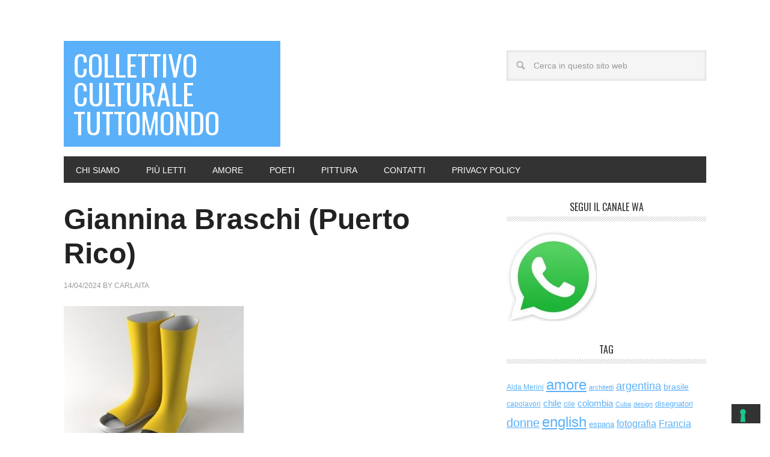

--- FILE ---
content_type: text/html; charset=UTF-8
request_url: https://cctm.website/category/cctm/poeti/puerto-rico/
body_size: 15579
content:
<!DOCTYPE html>
<html lang="it-IT">
<head >
<meta charset="UTF-8" />
<meta name="viewport" content="width=device-width, initial-scale=1" />
			<script type="text/javascript" class="_iub_cs_skip">
				var _iub = _iub || {};
				_iub.csConfiguration = _iub.csConfiguration || {};
				_iub.csConfiguration.siteId = "255023";
				_iub.csConfiguration.cookiePolicyId = "700961";
			</script>
			<script class="_iub_cs_skip" src="https://cs.iubenda.com/sync/255023.js"></script>
			<meta name='robots' content='index, follow, max-image-preview:large, max-snippet:-1, max-video-preview:-1' />

	<!-- This site is optimized with the Yoast SEO plugin v26.8 - https://yoast.com/product/yoast-seo-wordpress/ -->
	<title>puerto rico Archivi - collettivo culturale tuttomondo</title>
	<link rel="canonical" href="https://cctm.website/category/poeti/puerto-rico/" />
	<meta property="og:locale" content="it_IT" />
	<meta property="og:type" content="article" />
	<meta property="og:title" content="puerto rico Archivi - collettivo culturale tuttomondo" />
	<meta property="og:url" content="https://cctm.website/category/poeti/puerto-rico/" />
	<meta property="og:site_name" content="collettivo culturale tuttomondo" />
	<meta name="twitter:card" content="summary_large_image" />
	<meta name="twitter:site" content="@Cctm" />
	<script type="application/ld+json" class="yoast-schema-graph">{"@context":"https://schema.org","@graph":[{"@type":"CollectionPage","@id":"https://cctm.website/category/poeti/puerto-rico/","url":"https://cctm.website/category/poeti/puerto-rico/","name":"puerto rico Archivi - collettivo culturale tuttomondo","isPartOf":{"@id":"https://cctm.website/#website"},"primaryImageOfPage":{"@id":"https://cctm.website/category/poeti/puerto-rico/#primaryimage"},"image":{"@id":"https://cctm.website/category/poeti/puerto-rico/#primaryimage"},"thumbnailUrl":"https://cctm.website/wp-content/uploads/2020/05/the-uncomfortable.jpg","breadcrumb":{"@id":"https://cctm.website/category/poeti/puerto-rico/#breadcrumb"},"inLanguage":"it-IT"},{"@type":"ImageObject","inLanguage":"it-IT","@id":"https://cctm.website/category/poeti/puerto-rico/#primaryimage","url":"https://cctm.website/wp-content/uploads/2020/05/the-uncomfortable.jpg","contentUrl":"https://cctm.website/wp-content/uploads/2020/05/the-uncomfortable.jpg","width":405,"height":338,"caption":"the uncomfortable rain boots Katerina Kamprani design cctm a noi piace leggere"},{"@type":"BreadcrumbList","@id":"https://cctm.website/category/poeti/puerto-rico/#breadcrumb","itemListElement":[{"@type":"ListItem","position":1,"name":"Home","item":"https://cctm.website/"},{"@type":"ListItem","position":2,"name":"poeti","item":"https://cctm.website/category/poeti/"},{"@type":"ListItem","position":3,"name":"puerto rico"}]},{"@type":"WebSite","@id":"https://cctm.website/#website","url":"https://cctm.website/","name":"collettivo culturale tuttomondo","description":"a noi piace leggere","publisher":{"@id":"https://cctm.website/#organization"},"potentialAction":[{"@type":"SearchAction","target":{"@type":"EntryPoint","urlTemplate":"https://cctm.website/?s={search_term_string}"},"query-input":{"@type":"PropertyValueSpecification","valueRequired":true,"valueName":"search_term_string"}}],"inLanguage":"it-IT"},{"@type":"Organization","@id":"https://cctm.website/#organization","name":"cctm.website","url":"https://cctm.website/","logo":{"@type":"ImageObject","inLanguage":"it-IT","@id":"https://cctm.website/#/schema/logo/image/","url":"https://cctm.website/wp-content/uploads/2017/01/cctm_b.jpg","contentUrl":"https://cctm.website/wp-content/uploads/2017/01/cctm_b.jpg","width":397,"height":246,"caption":"cctm.website"},"image":{"@id":"https://cctm.website/#/schema/logo/image/"},"sameAs":["https://www.facebook.com/centroculturaltinamodotticaracas/","https://x.com/Cctm","http://instagram.com/cctm_caracas","https://www.pinterest.it/cctinam/"]}]}</script>
	<!-- / Yoast SEO plugin. -->


<link rel='dns-prefetch' href='//cdn.iubenda.com' />
<link rel='dns-prefetch' href='//static.addtoany.com' />
<link rel='dns-prefetch' href='//fonts.googleapis.com' />
<link rel="alternate" type="application/rss+xml" title="collettivo culturale tuttomondo &raquo; Feed" href="https://cctm.website/feed/" />
<link rel="alternate" type="application/rss+xml" title="collettivo culturale tuttomondo &raquo; Feed dei commenti" href="https://cctm.website/comments/feed/" />
<script type="text/javascript" id="wpp-js" src="https://cctm.website/wp-content/plugins/wordpress-popular-posts/assets/js/wpp.min.js?ver=7.3.6" data-sampling="0" data-sampling-rate="100" data-api-url="https://cctm.website/wp-json/wordpress-popular-posts" data-post-id="0" data-token="0439b8fec6" data-lang="0" data-debug="0"></script>
<link rel="alternate" type="application/rss+xml" title="collettivo culturale tuttomondo &raquo; puerto rico Feed della categoria" href="https://cctm.website/category/poeti/puerto-rico/feed/" />
<style id='wp-img-auto-sizes-contain-inline-css' type='text/css'>
img:is([sizes=auto i],[sizes^="auto," i]){contain-intrinsic-size:3000px 1500px}
/*# sourceURL=wp-img-auto-sizes-contain-inline-css */
</style>
<link rel='stylesheet' id='metro-pro-theme-css' href='https://cctm.website/wp-content/themes/metro-pro/style.css?ver=2.0.1' type='text/css' media='all' />
<style id='wp-emoji-styles-inline-css' type='text/css'>

	img.wp-smiley, img.emoji {
		display: inline !important;
		border: none !important;
		box-shadow: none !important;
		height: 1em !important;
		width: 1em !important;
		margin: 0 0.07em !important;
		vertical-align: -0.1em !important;
		background: none !important;
		padding: 0 !important;
	}
/*# sourceURL=wp-emoji-styles-inline-css */
</style>
<link rel='stylesheet' id='wpnextpreviouslink-public-css' href='https://cctm.website/wp-content/plugins/wpnextpreviouslink/assets/css/wpnextpreviouslink-public.css?ver=2.7.6' type='text/css' media='all' />
<link rel='stylesheet' id='wordpress-popular-posts-css-css' href='https://cctm.website/wp-content/plugins/wordpress-popular-posts/assets/css/wpp.css?ver=7.3.6' type='text/css' media='all' />
<link rel='stylesheet' id='google-font-css' href='//fonts.googleapis.com/css?family=Oswald%3A400&#038;ver=2.0.1' type='text/css' media='all' />
<link rel='stylesheet' id='wp-pagenavi-css' href='https://cctm.website/wp-content/plugins/wp-pagenavi/pagenavi-css.css?ver=2.70' type='text/css' media='all' />
<link rel='stylesheet' id='addtoany-css' href='https://cctm.website/wp-content/plugins/add-to-any/addtoany.min.css?ver=1.16' type='text/css' media='all' />

<script  type="text/javascript" class=" _iub_cs_skip" type="text/javascript" id="iubenda-head-inline-scripts-0">
/* <![CDATA[ */
            var _iub = _iub || [];
            _iub.csConfiguration ={"floatingPreferencesButtonDisplay":"bottom-right","lang":"it","siteId":255023,"cookiePolicyId":700961,"whitelabel":false,"invalidateConsentWithoutLog":true,"banner":{"closeButtonDisplay":false,"listPurposes":true,"explicitWithdrawal":true,"rejectButtonDisplay":true,"acceptButtonDisplay":true,"customizeButtonDisplay":true,"position":"float-top-center","style":"dark"},"consentOnContinuedBrowsing":false,"perPurposeConsent":true}; 
//# sourceURL=iubenda-head-inline-scripts-0
/* ]]> */
</script>
<script  type="text/javascript" charset="UTF-8" async="" class=" _iub_cs_skip" type="text/javascript" src="//cdn.iubenda.com/cs/iubenda_cs.js?ver=3.12.5" id="iubenda-head-scripts-0-js"></script>
<script type="text/javascript" id="addtoany-core-js-before">
/* <![CDATA[ */
window.a2a_config=window.a2a_config||{};a2a_config.callbacks=[];a2a_config.overlays=[];a2a_config.templates={};a2a_localize = {
	Share: "Condividi",
	Save: "Salva",
	Subscribe: "Abbonati",
	Email: "Email",
	Bookmark: "Segnalibro",
	ShowAll: "espandi",
	ShowLess: "comprimi",
	FindServices: "Trova servizi",
	FindAnyServiceToAddTo: "Trova subito un servizio da aggiungere",
	PoweredBy: "Powered by",
	ShareViaEmail: "Condividi via email",
	SubscribeViaEmail: "Iscriviti via email",
	BookmarkInYourBrowser: "Aggiungi ai segnalibri",
	BookmarkInstructions: "Premi Ctrl+D o \u2318+D per mettere questa pagina nei preferiti",
	AddToYourFavorites: "Aggiungi ai favoriti",
	SendFromWebOrProgram: "Invia da qualsiasi indirizzo email o programma di posta elettronica",
	EmailProgram: "Programma di posta elettronica",
	More: "Di più&#8230;",
	ThanksForSharing: "Grazie per la condivisione!",
	ThanksForFollowing: "Grazie per il following!"
};


//# sourceURL=addtoany-core-js-before
/* ]]> */
</script>
<script type="text/javascript" defer src="https://static.addtoany.com/menu/page.js" id="addtoany-core-js"></script>
<script type="text/javascript" src="https://cctm.website/wp-includes/js/jquery/jquery.min.js?ver=3.7.1" id="jquery-core-js"></script>
<script type="text/javascript" src="https://cctm.website/wp-includes/js/jquery/jquery-migrate.min.js?ver=3.4.1" id="jquery-migrate-js"></script>
<script type="text/javascript" defer src="https://cctm.website/wp-content/plugins/add-to-any/addtoany.min.js?ver=1.1" id="addtoany-jquery-js"></script>
<link rel="https://api.w.org/" href="https://cctm.website/wp-json/" /><link rel="alternate" title="JSON" type="application/json" href="https://cctm.website/wp-json/wp/v2/categories/496" /><link rel="EditURI" type="application/rsd+xml" title="RSD" href="https://cctm.website/xmlrpc.php?rsd" />
<meta name="generator" content="WordPress 6.9" />
            <style id="wpp-loading-animation-styles">@-webkit-keyframes bgslide{from{background-position-x:0}to{background-position-x:-200%}}@keyframes bgslide{from{background-position-x:0}to{background-position-x:-200%}}.wpp-widget-block-placeholder,.wpp-shortcode-placeholder{margin:0 auto;width:60px;height:3px;background:#dd3737;background:linear-gradient(90deg,#dd3737 0%,#571313 10%,#dd3737 100%);background-size:200% auto;border-radius:3px;-webkit-animation:bgslide 1s infinite linear;animation:bgslide 1s infinite linear}</style>
            <link rel="pingback" href="https://cctm.website/xmlrpc.php" />
<meta name="p:domain_verify" content="c4c7e72dcb98fe7c7787e455861e2c44"/>
<link rel="icon" href="https://cctm.website/wp-content/uploads/2023/03/cropped-best-of-32x32.jpg" sizes="32x32" />
<link rel="icon" href="https://cctm.website/wp-content/uploads/2023/03/cropped-best-of-192x192.jpg" sizes="192x192" />
<link rel="apple-touch-icon" href="https://cctm.website/wp-content/uploads/2023/03/cropped-best-of-180x180.jpg" />
<meta name="msapplication-TileImage" content="https://cctm.website/wp-content/uploads/2023/03/cropped-best-of-270x270.jpg" />
</head>
<body class="archive category category-puerto-rico category-496 wp-theme-genesis wp-child-theme-metro-pro custom-header content-sidebar genesis-breadcrumbs-hidden genesis-footer-widgets-visible metro-pro-blue"><div class="site-container"><header class="site-header"><div class="wrap"><div class="title-area"><p class="site-title"><a href="https://cctm.website/">collettivo culturale tuttomondo</a></p><p class="site-description">a noi piace leggere</p></div><div class="widget-area header-widget-area"><section id="search-5" class="widget widget_search"><div class="widget-wrap"><form class="search-form" method="get" action="https://cctm.website/" role="search"><input class="search-form-input" type="search" name="s" id="searchform-1" placeholder="Cerca in questo sito web"><input class="search-form-submit" type="submit" value="Cerca"><meta content="https://cctm.website/?s={s}"></form></div></section>
<section id="featured-page-4" class="widget featured-content featuredpage"><div class="widget-wrap"></div></section>
</div></div></header><nav class="nav-primary" aria-label="Principale"><div class="wrap"><ul id="menu-menu01" class="menu genesis-nav-menu menu-primary"><li id="menu-item-53603" class="menu-item menu-item-type-post_type menu-item-object-page menu-item-53603"><a href="https://cctm.website/chi-siamo/"><span >chi siamo</span></a></li>
<li id="menu-item-59132" class="menu-item menu-item-type-post_type menu-item-object-page menu-item-59132"><a href="https://cctm.website/piu-letti/"><span >più letti</span></a></li>
<li id="menu-item-63343" class="menu-item menu-item-type-taxonomy menu-item-object-category menu-item-63343"><a href="https://cctm.website/category/amore/"><span >amore</span></a></li>
<li id="menu-item-63344" class="menu-item menu-item-type-taxonomy menu-item-object-category current-category-ancestor menu-item-63344"><a href="https://cctm.website/category/poeti/"><span >poeti</span></a></li>
<li id="menu-item-63345" class="menu-item menu-item-type-taxonomy menu-item-object-category menu-item-63345"><a href="https://cctm.website/category/pittura/"><span >pittura</span></a></li>
<li id="menu-item-30090" class="menu-item menu-item-type-post_type menu-item-object-page menu-item-30090"><a href="https://cctm.website/contatti/"><span >contatti</span></a></li>
<li id="menu-item-57247" class="menu-item menu-item-type-custom menu-item-object-custom menu-item-57247"><a href="https://www.iubenda.com/privacy-policy/700961"><span >Privacy Policy</span></a></li>
</ul></div></nav><div class="site-inner"><div class="content-sidebar-wrap"><main class="content"><article class="post-46766 post type-post status-publish format-standard has-post-thumbnail category-espanol category-poeti category-puerto-rico category-scrittori tag-giannina-braschi tag-poeti tag-puerto-rico tag-scrittori entry" aria-label="Giannina Braschi (Puerto Rico)"><header class="entry-header"><h2 class="entry-title"><a class="entry-title-link" rel="bookmark" href="https://cctm.website/giannina-braschi-puerto-rico/">Giannina Braschi (Puerto Rico)</a></h2>
<p class="entry-meta"><time class="entry-time">14/04/2024</time> By <span class="entry-author"><a href="https://cctm.website/author/anz2703/" class="entry-author-link" rel="author"><span class="entry-author-name">carlaita</span></a></span>  </p></header><div class="entry-content"><a class="entry-image-link" href="https://cctm.website/giannina-braschi-puerto-rico/" aria-hidden="true" tabindex="-1"><img width="300" height="250" src="https://cctm.website/wp-content/uploads/2020/05/the-uncomfortable-300x250.jpg" class=" post-image entry-image" alt="the uncomfortable rain boots Katerina Kamprani design cctm a noi piace leggere" decoding="async" srcset="https://cctm.website/wp-content/uploads/2020/05/the-uncomfortable-300x250.jpg 300w, https://cctm.website/wp-content/uploads/2020/05/the-uncomfortable.jpg 405w" sizes="(max-width: 300px) 100vw, 300px" /></a><p>cctm collettivo &#x02026; <a href="https://cctm.website/giannina-braschi-puerto-rico/" class="more-link">[Leggi di più...]</a></p></div><footer class="entry-footer"><p class="entry-meta"><span class="entry-categories">Archiviato in:<a href="https://cctm.website/category/espanol/" rel="category tag">español</a>, <a href="https://cctm.website/category/poeti/" rel="category tag">poeti</a>, <a href="https://cctm.website/category/poeti/puerto-rico/" rel="category tag">puerto rico</a>, <a href="https://cctm.website/category/scrittori/" rel="category tag">scrittori</a></span> <span class="entry-tags">Contrassegnato con: <a href="https://cctm.website/tag/giannina-braschi/" rel="tag">Giannina Braschi</a>, <a href="https://cctm.website/tag/poeti/" rel="tag">poeti</a>, <a href="https://cctm.website/tag/puerto-rico/" rel="tag">Puerto Rico</a>, <a href="https://cctm.website/tag/scrittori/" rel="tag">scrittori</a></span></p></footer></article><article class="post-35475 post type-post status-publish format-standard category-amore category-espanol category-poeti category-puerto-rico tag-amore tag-portorico tag-vanessa-droz entry has-post-thumbnail" aria-label="Vanessa Droz (Puerto Rico)"><header class="entry-header"><h2 class="entry-title"><a class="entry-title-link" rel="bookmark" href="https://cctm.website/vanessa-droz-puerto-rico/">Vanessa Droz (Puerto Rico)</a></h2>
<p class="entry-meta"><time class="entry-time">30/12/2021</time> By <span class="entry-author"><a href="https://cctm.website/author/anz2703/" class="entry-author-link" rel="author"><span class="entry-author-name">carlaita</span></a></span>  </p></header><div class="entry-content"><a class="entry-image-link" href="https://cctm.website/vanessa-droz-puerto-rico/" aria-hidden="true" tabindex="-1"><img width="225" height="300" src="https://cctm.website/wp-content/uploads/2019/05/vanessa-droz-225x300.jpg" class=" post-image entry-image" alt="vanessa droz cctm amore poesia italia latino america" decoding="async" loading="lazy" srcset="https://cctm.website/wp-content/uploads/2019/05/vanessa-droz-225x300.jpg 225w, https://cctm.website/wp-content/uploads/2019/05/vanessa-droz.jpg 393w" sizes="auto, (max-width: 225px) 100vw, 225px" /></a><p>centro cultural tina &#x02026; <a href="https://cctm.website/vanessa-droz-puerto-rico/" class="more-link">[Leggi di più...]</a></p></div><footer class="entry-footer"><p class="entry-meta"><span class="entry-categories">Archiviato in:<a href="https://cctm.website/category/amore/" rel="category tag">amore</a>, <a href="https://cctm.website/category/espanol/" rel="category tag">español</a>, <a href="https://cctm.website/category/poeti/" rel="category tag">poeti</a>, <a href="https://cctm.website/category/poeti/puerto-rico/" rel="category tag">puerto rico</a></span> <span class="entry-tags">Contrassegnato con: <a href="https://cctm.website/tag/amore/" rel="tag">amore</a>, <a href="https://cctm.website/tag/portorico/" rel="tag">portorico</a>, <a href="https://cctm.website/tag/vanessa-droz/" rel="tag">Vanessa Droz</a></span></p></footer></article><article class="post-18116 post type-post status-publish format-standard category-espanol category-poeti category-puerto-rico tag-juan-saez-burgos tag-poeti tag-porto-rico entry has-post-thumbnail" aria-label="Juan Sáez Burgos (Porto Rico)"><header class="entry-header"><h2 class="entry-title"><a class="entry-title-link" rel="bookmark" href="https://cctm.website/juan-saez-burgos-porto-rico/">Juan Sáez Burgos (Porto Rico)</a></h2>
<p class="entry-meta"><time class="entry-time">28/07/2017</time> By <span class="entry-author"><a href="https://cctm.website/author/anz2703/" class="entry-author-link" rel="author"><span class="entry-author-name">carlaita</span></a></span>  </p></header><div class="entry-content"><a class="entry-image-link" href="https://cctm.website/juan-saez-burgos-porto-rico/" aria-hidden="true" tabindex="-1"><img width="300" height="196" src="https://cctm.website/wp-content/uploads/2017/07/maria-tudela-bermudez-300x196.jpg" class=" post-image entry-image" alt="cctm caracas" decoding="async" loading="lazy" srcset="https://cctm.website/wp-content/uploads/2017/07/maria-tudela-bermudez-300x196.jpg 300w, https://cctm.website/wp-content/uploads/2017/07/maria-tudela-bermudez.jpg 475w" sizes="auto, (max-width: 300px) 100vw, 300px" /></a><p>collettivo culturale &#x02026; <a href="https://cctm.website/juan-saez-burgos-porto-rico/" class="more-link">[Leggi di più...]</a></p></div><footer class="entry-footer"><p class="entry-meta"><span class="entry-categories">Archiviato in:<a href="https://cctm.website/category/espanol/" rel="category tag">español</a>, <a href="https://cctm.website/category/poeti/" rel="category tag">poeti</a>, <a href="https://cctm.website/category/poeti/puerto-rico/" rel="category tag">puerto rico</a></span> <span class="entry-tags">Contrassegnato con: <a href="https://cctm.website/tag/juan-saez-burgos/" rel="tag">Juan Sáez Burgos</a>, <a href="https://cctm.website/tag/poeti/" rel="tag">poeti</a>, <a href="https://cctm.website/tag/porto-rico/" rel="tag">porto rico</a></span></p></footer></article><article class="post-12817 post type-post status-publish format-standard category-espanol category-filrouge category-poeti category-puerto-rico tag-kadiri-vaquer tag-puerto-rico entry has-post-thumbnail" aria-label="Kadiri Vaquer (Puerto Rico)"><header class="entry-header"><h2 class="entry-title"><a class="entry-title-link" rel="bookmark" href="https://cctm.website/kadiri-vaquer-puerto-rico-2/">Kadiri Vaquer (Puerto Rico)</a></h2>
<p class="entry-meta"><time class="entry-time">02/01/2017</time> By <span class="entry-author"><a href="https://cctm.website/author/anz2703/" class="entry-author-link" rel="author"><span class="entry-author-name">carlaita</span></a></span>  </p></header><div class="entry-content"><a class="entry-image-link" href="https://cctm.website/kadiri-vaquer-puerto-rico-2/" aria-hidden="true" tabindex="-1"><img width="300" height="256" src="https://cctm.website/wp-content/uploads/2017/01/kadiri-vaquer-300x256.jpg" class=" post-image entry-image" alt="kadiri vaquer puerto rico madre cctm caracas nazzato" decoding="async" loading="lazy" srcset="https://cctm.website/wp-content/uploads/2017/01/kadiri-vaquer-300x256.jpg 300w, https://cctm.website/wp-content/uploads/2017/01/kadiri-vaquer.jpg 468w" sizes="auto, (max-width: 300px) 100vw, 300px" /></a><p>centro cultural tina &#x02026; <a href="https://cctm.website/kadiri-vaquer-puerto-rico-2/" class="more-link">[Leggi di più...]</a></p></div><footer class="entry-footer"><p class="entry-meta"><span class="entry-categories">Archiviato in:<a href="https://cctm.website/category/espanol/" rel="category tag">español</a>, <a href="https://cctm.website/category/filrouge/" rel="category tag">filrouge</a>, <a href="https://cctm.website/category/poeti/" rel="category tag">poeti</a>, <a href="https://cctm.website/category/poeti/puerto-rico/" rel="category tag">puerto rico</a></span> <span class="entry-tags">Contrassegnato con: <a href="https://cctm.website/tag/kadiri-vaquer/" rel="tag">Kadiri Vaquer</a>, <a href="https://cctm.website/tag/puerto-rico/" rel="tag">Puerto Rico</a></span></p></footer></article></main><aside class="sidebar sidebar-primary widget-area" role="complementary" aria-label="Barra laterale primaria"><section id="media_image-4" class="widget widget_media_image"><div class="widget-wrap"><h4 class="widget-title widgettitle">segui il canale WA</h4>
<a href="https://whatsapp.com/channel/0029VaGLQub47XeIgdcs0o0k"><img width="150" height="150" src="https://cctm.website/wp-content/uploads/2023/12/whatsapp_1-150x150.jpg" class="image wp-image-66050  attachment-thumbnail size-thumbnail" alt="" style="max-width: 100%; height: auto;" decoding="async" loading="lazy" /></a></div></section>
<section id="tag_cloud-2" class="widget widget_tag_cloud"><div class="widget-wrap"><h4 class="widget-title widgettitle">Tag</h4>
<div class="tagcloud"><a href="https://cctm.website/tag/alda-merini/" class="tag-cloud-link tag-link-307 tag-link-position-1" style="font-size: 9.2426035502959pt;" aria-label="Alda Merini (59 elementi)">Alda Merini</a>
<a href="https://cctm.website/tag/amore/" class="tag-cloud-link tag-link-8 tag-link-position-2" style="font-size: 17.692307692308pt;" aria-label="amore (637 elementi)">amore</a>
<a href="https://cctm.website/tag/architetti/" class="tag-cloud-link tag-link-3699 tag-link-position-3" style="font-size: 8.3313609467456pt;" aria-label="architetti (46 elementi)">architetti</a>
<a href="https://cctm.website/tag/argentina-2/" class="tag-cloud-link tag-link-210 tag-link-position-4" style="font-size: 13.550295857988pt;" aria-label="argentina (197 elementi)">argentina</a>
<a href="https://cctm.website/tag/brasile/" class="tag-cloud-link tag-link-214 tag-link-position-5" style="font-size: 10.402366863905pt;" aria-label="brasile (82 elementi)">brasile</a>
<a href="https://cctm.website/tag/capolavori/" class="tag-cloud-link tag-link-3901 tag-link-position-6" style="font-size: 9.0769230769231pt;" aria-label="capolavori (57 elementi)">capolavori</a>
<a href="https://cctm.website/tag/chile/" class="tag-cloud-link tag-link-40 tag-link-position-7" style="font-size: 11.313609467456pt;" aria-label="chile (105 elementi)">chile</a>
<a href="https://cctm.website/tag/cile/" class="tag-cloud-link tag-link-39 tag-link-position-8" style="font-size: 8.9112426035503pt;" aria-label="cile (54 elementi)">cile</a>
<a href="https://cctm.website/tag/colombia/" class="tag-cloud-link tag-link-149 tag-link-position-9" style="font-size: 11.065088757396pt;" aria-label="colombia (99 elementi)">colombia</a>
<a href="https://cctm.website/tag/cuba/" class="tag-cloud-link tag-link-109 tag-link-position-10" style="font-size: 8pt;" aria-label="Cuba (42 elementi)">Cuba</a>
<a href="https://cctm.website/tag/design/" class="tag-cloud-link tag-link-3889 tag-link-position-11" style="font-size: 8.5798816568047pt;" aria-label="design (49 elementi)">design</a>
<a href="https://cctm.website/tag/disegnatori/" class="tag-cloud-link tag-link-3628 tag-link-position-12" style="font-size: 9.8224852071006pt;" aria-label="disegnatori (69 elementi)">disegnatori</a>
<a href="https://cctm.website/tag/donne/" class="tag-cloud-link tag-link-158 tag-link-position-13" style="font-size: 14.710059171598pt;" aria-label="donne (277 elementi)">donne</a>
<a href="https://cctm.website/tag/english/" class="tag-cloud-link tag-link-5279 tag-link-position-14" style="font-size: 17.692307692308pt;" aria-label="english (626 elementi)">english</a>
<a href="https://cctm.website/tag/espana/" class="tag-cloud-link tag-link-2659 tag-link-position-15" style="font-size: 9.9881656804734pt;" aria-label="espana (73 elementi)">espana</a>
<a href="https://cctm.website/tag/fotografia/" class="tag-cloud-link tag-link-3228 tag-link-position-16" style="font-size: 11.810650887574pt;" aria-label="fotografia (122 elementi)">fotografia</a>
<a href="https://cctm.website/tag/francia/" class="tag-cloud-link tag-link-1733 tag-link-position-17" style="font-size: 12.059171597633pt;" aria-label="Francia (130 elementi)">Francia</a>
<a href="https://cctm.website/tag/frida-kahlo/" class="tag-cloud-link tag-link-178 tag-link-position-18" style="font-size: 9.0769230769231pt;" aria-label="Frida Kahlo (56 elementi)">Frida Kahlo</a>
<a href="https://cctm.website/tag/iliade-2/" class="tag-cloud-link tag-link-355 tag-link-position-19" style="font-size: 8.4970414201183pt;" aria-label="iliade (48 elementi)">iliade</a>
<a href="https://cctm.website/tag/italia/" class="tag-cloud-link tag-link-117 tag-link-position-20" style="font-size: 21.917159763314pt;" aria-label="italia (2.053 elementi)">italia</a>
<a href="https://cctm.website/tag/made-in-italy/" class="tag-cloud-link tag-link-1022 tag-link-position-21" style="font-size: 9.6568047337278pt;" aria-label="made in italy (67 elementi)">made in italy</a>
<a href="https://cctm.website/tag/messico/" class="tag-cloud-link tag-link-100 tag-link-position-22" style="font-size: 11.479289940828pt;" aria-label="messico (111 elementi)">messico</a>
<a href="https://cctm.website/tag/mestieri-d-arte/" class="tag-cloud-link tag-link-3246 tag-link-position-23" style="font-size: 10.153846153846pt;" aria-label="mestieri d&#039; arte (77 elementi)">mestieri d&#039; arte</a>
<a href="https://cctm.website/tag/moda/" class="tag-cloud-link tag-link-935 tag-link-position-24" style="font-size: 9.9881656804734pt;" aria-label="moda (73 elementi)">moda</a>
<a href="https://cctm.website/tag/musica/" class="tag-cloud-link tag-link-3297 tag-link-position-25" style="font-size: 14.544378698225pt;" aria-label="musica (260 elementi)">musica</a>
<a href="https://cctm.website/tag/mexico/" class="tag-cloud-link tag-link-88 tag-link-position-26" style="font-size: 11.479289940828pt;" aria-label="México (112 elementi)">México</a>
<a href="https://cctm.website/tag/nobel/" class="tag-cloud-link tag-link-3540 tag-link-position-27" style="font-size: 11.976331360947pt;" aria-label="nobel (128 elementi)">nobel</a>
<a href="https://cctm.website/tag/pablo-neruda/" class="tag-cloud-link tag-link-238 tag-link-position-28" style="font-size: 8.9112426035503pt;" aria-label="pablo neruda (54 elementi)">pablo neruda</a>
<a href="https://cctm.website/tag/peru/" class="tag-cloud-link tag-link-144 tag-link-position-29" style="font-size: 8.0828402366864pt;" aria-label="perù (43 elementi)">perù</a>
<a href="https://cctm.website/tag/philippe-jaroussky/" class="tag-cloud-link tag-link-286 tag-link-position-30" style="font-size: 8pt;" aria-label="Philippe Jaroussky (42 elementi)">Philippe Jaroussky</a>
<a href="https://cctm.website/tag/pier-paolo-pasolini/" class="tag-cloud-link tag-link-327 tag-link-position-31" style="font-size: 8.1656804733728pt;" aria-label="Pier Paolo Pasolini (44 elementi)">Pier Paolo Pasolini</a>
<a href="https://cctm.website/tag/pittura/" class="tag-cloud-link tag-link-3344 tag-link-position-32" style="font-size: 16.03550295858pt;" aria-label="pittura (395 elementi)">pittura</a>
<a href="https://cctm.website/tag/poeti/" class="tag-cloud-link tag-link-70 tag-link-position-33" style="font-size: 22pt;" aria-label="poeti (2.086 elementi)">poeti</a>
<a href="https://cctm.website/tag/portogallo/" class="tag-cloud-link tag-link-2231 tag-link-position-34" style="font-size: 8.1656804733728pt;" aria-label="Portogallo (44 elementi)">Portogallo</a>
<a href="https://cctm.website/tag/racconti-brevi/" class="tag-cloud-link tag-link-3667 tag-link-position-35" style="font-size: 8.1656804733728pt;" aria-label="racconti brevi (44 elementi)">racconti brevi</a>
<a href="https://cctm.website/tag/registi/" class="tag-cloud-link tag-link-3711 tag-link-position-36" style="font-size: 9.5739644970414pt;" aria-label="registi (65 elementi)">registi</a>
<a href="https://cctm.website/tag/scrittori/" class="tag-cloud-link tag-link-3612 tag-link-position-37" style="font-size: 20.426035502959pt;" aria-label="scrittori (1.339 elementi)">scrittori</a>
<a href="https://cctm.website/tag/scultura/" class="tag-cloud-link tag-link-3348 tag-link-position-38" style="font-size: 10.568047337278pt;" aria-label="scultura (87 elementi)">scultura</a>
<a href="https://cctm.website/tag/spagna/" class="tag-cloud-link tag-link-233 tag-link-position-39" style="font-size: 11.230769230769pt;" aria-label="Spagna (104 elementi)">Spagna</a>
<a href="https://cctm.website/tag/teatro/" class="tag-cloud-link tag-link-551 tag-link-position-40" style="font-size: 9.3254437869822pt;" aria-label="teatro (61 elementi)">teatro</a>
<a href="https://cctm.website/tag/tina-modotti/" class="tag-cloud-link tag-link-89 tag-link-position-41" style="font-size: 10.98224852071pt;" aria-label="tina modotti (96 elementi)">tina modotti</a>
<a href="https://cctm.website/tag/uk/" class="tag-cloud-link tag-link-4905 tag-link-position-42" style="font-size: 10.816568047337pt;" aria-label="uk (93 elementi)">uk</a>
<a href="https://cctm.website/tag/uruguay/" class="tag-cloud-link tag-link-66 tag-link-position-43" style="font-size: 11.147928994083pt;" aria-label="uruguay (102 elementi)">uruguay</a>
<a href="https://cctm.website/tag/usa/" class="tag-cloud-link tag-link-1798 tag-link-position-44" style="font-size: 13.633136094675pt;" aria-label="usa (205 elementi)">usa</a>
<a href="https://cctm.website/tag/varie/" class="tag-cloud-link tag-link-2589 tag-link-position-45" style="font-size: 10.07100591716pt;" aria-label="varie (74 elementi)">varie</a></div>
</div></section>

		<section id="recent-posts-4" class="widget widget_recent_entries"><div class="widget-wrap">
		<h4 class="widget-title widgettitle">Articoli recenti</h4>

		<ul>
											<li>
					<a href="https://cctm.website/antonia-pozzi-sonno/">Antonia Pozzi Sonno</a>
									</li>
											<li>
					<a href="https://cctm.website/annalena-benini-italia/">Annalena Benini (Italia)</a>
									</li>
											<li>
					<a href="https://cctm.website/the-cure-uk-2/">The Cure (UK)</a>
									</li>
											<li>
					<a href="https://cctm.website/anais-nin-sto-zitta/">Anaïs Nin Sto zitta</a>
									</li>
											<li>
					<a href="https://cctm.website/giovanni-teresi-viaggio-in-fondo-allanima/">Giovanni Teresi Viaggio in fondo all&#8217;anima</a>
									</li>
					</ul>

		</div></section>
<section id="categories-5" class="widget widget_categories"><div class="widget-wrap"><h4 class="widget-title widgettitle">Categorie</h4>
<form action="https://cctm.website" method="get"><label class="screen-reader-text" for="cat">Categorie</label><select  name='cat' id='cat' class='postform'>
	<option value='-1'>Seleziona una categoria</option>
	<option class="level-0" value="1485">amazzonia&nbsp;&nbsp;(12)</option>
	<option class="level-0" value="1301">americhe precolombiane&nbsp;&nbsp;(51)</option>
	<option class="level-1" value="1422">&nbsp;&nbsp;&nbsp;aztechi&nbsp;&nbsp;(4)</option>
	<option class="level-1" value="3895">&nbsp;&nbsp;&nbsp;chancay&nbsp;&nbsp;(2)</option>
	<option class="level-1" value="1762">&nbsp;&nbsp;&nbsp;hopi&nbsp;&nbsp;(1)</option>
	<option class="level-1" value="1364">&nbsp;&nbsp;&nbsp;inca&nbsp;&nbsp;(5)</option>
	<option class="level-1" value="1302">&nbsp;&nbsp;&nbsp;maya&nbsp;&nbsp;(3)</option>
	<option class="level-1" value="1507">&nbsp;&nbsp;&nbsp;muisca&nbsp;&nbsp;(15)</option>
	<option class="level-1" value="2012">&nbsp;&nbsp;&nbsp;nahua&nbsp;&nbsp;(5)</option>
	<option class="level-1" value="1865">&nbsp;&nbsp;&nbsp;nazca&nbsp;&nbsp;(3)</option>
	<option class="level-1" value="1609">&nbsp;&nbsp;&nbsp;zapotechi&nbsp;&nbsp;(2)</option>
	<option class="level-0" value="1641">amore&nbsp;&nbsp;(978)</option>
	<option class="level-0" value="1181">antropologia&nbsp;&nbsp;(67)</option>
	<option class="level-0" value="1293">architetti&nbsp;&nbsp;(72)</option>
	<option class="level-0" value="5861">arte contemporanea&nbsp;&nbsp;(24)</option>
	<option class="level-0" value="170">arti plastiche&nbsp;&nbsp;(25)</option>
	<option class="level-0" value="1263">arti visuali&nbsp;&nbsp;(20)</option>
	<option class="level-0" value="15">baci&nbsp;&nbsp;(13)</option>
	<option class="level-0" value="4997">biblioteche&nbsp;&nbsp;(9)</option>
	<option class="level-0" value="4747">capolavori&nbsp;&nbsp;(91)</option>
	<option class="level-0" value="3484">cartoline &#8211; postcards&nbsp;&nbsp;(19)</option>
	<option class="level-0" value="815">danza&nbsp;&nbsp;(44)</option>
	<option class="level-0" value="2295">design&nbsp;&nbsp;(80)</option>
	<option class="level-0" value="5074">deutsch&nbsp;&nbsp;(3)</option>
	<option class="level-0" value="4103">diari&nbsp;&nbsp;(8)</option>
	<option class="level-0" value="1003">digitale&nbsp;&nbsp;(20)</option>
	<option class="level-0" value="1637">disegnatori&nbsp;&nbsp;(164)</option>
	<option class="level-0" value="2966">donne&nbsp;&nbsp;(399)</option>
	<option class="level-0" value="4740">emozioni&nbsp;&nbsp;(10)</option>
	<option class="level-0" value="1843">english&nbsp;&nbsp;(1.047)</option>
	<option class="level-0" value="1441">erotico&nbsp;&nbsp;(35)</option>
	<option class="level-0" value="60">español&nbsp;&nbsp;(1.975)</option>
	<option class="level-0" value="4666">fiber art&nbsp;&nbsp;(10)</option>
	<option class="level-0" value="4979">filosofia&nbsp;&nbsp;(31)</option>
	<option class="level-0" value="3236">filrouge&nbsp;&nbsp;(695)</option>
	<option class="level-0" value="4118">Firenze&nbsp;&nbsp;(33)</option>
	<option class="level-0" value="163">fotografia&nbsp;&nbsp;(239)</option>
	<option class="level-0" value="4821">français&nbsp;&nbsp;(39)</option>
	<option class="level-0" value="6170">gatti&nbsp;&nbsp;(38)</option>
	<option class="level-0" value="354">iliade&nbsp;&nbsp;(48)</option>
	<option class="level-0" value="1390">latino&nbsp;&nbsp;(47)</option>
	<option class="level-0" value="5261">lettere&nbsp;&nbsp;(35)</option>
	<option class="level-0" value="6171">linoleografia&nbsp;&nbsp;(1)</option>
	<option class="level-0" value="1020">made in italy&nbsp;&nbsp;(113)</option>
	<option class="level-0" value="1206">mestieri d&#8217; arte&nbsp;&nbsp;(150)</option>
	<option class="level-0" value="152">mexico&nbsp;&nbsp;(114)</option>
	<option class="level-0" value="5092">mitologia&nbsp;&nbsp;(10)</option>
	<option class="level-0" value="960">moda&nbsp;&nbsp;(100)</option>
	<option class="level-0" value="2431">mosaici&nbsp;&nbsp;(18)</option>
	<option class="level-0" value="4894">musei&nbsp;&nbsp;(26)</option>
	<option class="level-0" value="265">musica&nbsp;&nbsp;(345)</option>
	<option class="level-0" value="252">musicisti&nbsp;&nbsp;(310)</option>
	<option class="level-0" value="585">oro&nbsp;&nbsp;(61)</option>
	<option class="level-0" value="263">pittura&nbsp;&nbsp;(686)</option>
	<option class="level-0" value="31">poeti&nbsp;&nbsp;(2.688)</option>
	<option class="level-1" value="5609">&nbsp;&nbsp;&nbsp;albania&nbsp;&nbsp;(1)</option>
	<option class="level-1" value="208">&nbsp;&nbsp;&nbsp;argentina&nbsp;&nbsp;(128)</option>
	<option class="level-1" value="4769">&nbsp;&nbsp;&nbsp;austria&nbsp;&nbsp;(12)</option>
	<option class="level-1" value="5699">&nbsp;&nbsp;&nbsp;belgio&nbsp;&nbsp;(2)</option>
	<option class="level-1" value="6372">&nbsp;&nbsp;&nbsp;bielorussia&nbsp;&nbsp;(1)</option>
	<option class="level-1" value="112">&nbsp;&nbsp;&nbsp;bolivia&nbsp;&nbsp;(5)</option>
	<option class="level-1" value="5305">&nbsp;&nbsp;&nbsp;bosnia&nbsp;&nbsp;(4)</option>
	<option class="level-1" value="751">&nbsp;&nbsp;&nbsp;brasile&nbsp;&nbsp;(31)</option>
	<option class="level-1" value="750">&nbsp;&nbsp;&nbsp;brazil&nbsp;&nbsp;(4)</option>
	<option class="level-1" value="5231">&nbsp;&nbsp;&nbsp;bulgaria&nbsp;&nbsp;(5)</option>
	<option class="level-1" value="5007">&nbsp;&nbsp;&nbsp;canada&nbsp;&nbsp;(11)</option>
	<option class="level-1" value="2116">&nbsp;&nbsp;&nbsp;catalunya&nbsp;&nbsp;(6)</option>
	<option class="level-1" value="77">&nbsp;&nbsp;&nbsp;chile&nbsp;&nbsp;(102)</option>
	<option class="level-1" value="6386">&nbsp;&nbsp;&nbsp;cina&nbsp;&nbsp;(2)</option>
	<option class="level-1" value="6224">&nbsp;&nbsp;&nbsp;cipro&nbsp;&nbsp;(1)</option>
	<option class="level-1" value="147">&nbsp;&nbsp;&nbsp;colombia&nbsp;&nbsp;(46)</option>
	<option class="level-1" value="5999">&nbsp;&nbsp;&nbsp;corea del sud&nbsp;&nbsp;(3)</option>
	<option class="level-1" value="461">&nbsp;&nbsp;&nbsp;costa rica&nbsp;&nbsp;(5)</option>
	<option class="level-1" value="107">&nbsp;&nbsp;&nbsp;cuba&nbsp;&nbsp;(18)</option>
	<option class="level-1" value="5534">&nbsp;&nbsp;&nbsp;danimarca&nbsp;&nbsp;(2)</option>
	<option class="level-1" value="160">&nbsp;&nbsp;&nbsp;ecuador&nbsp;&nbsp;(8)</option>
	<option class="level-1" value="4965">&nbsp;&nbsp;&nbsp;egitto&nbsp;&nbsp;(1)</option>
	<option class="level-1" value="104">&nbsp;&nbsp;&nbsp;el salvador&nbsp;&nbsp;(8)</option>
	<option class="level-1" value="6208">&nbsp;&nbsp;&nbsp;filippine&nbsp;&nbsp;(1)</option>
	<option class="level-1" value="5370">&nbsp;&nbsp;&nbsp;finlandia&nbsp;&nbsp;(3)</option>
	<option class="level-1" value="4756">&nbsp;&nbsp;&nbsp;francia&nbsp;&nbsp;(50)</option>
	<option class="level-1" value="5003">&nbsp;&nbsp;&nbsp;germania&nbsp;&nbsp;(15)</option>
	<option class="level-1" value="5008">&nbsp;&nbsp;&nbsp;giappone&nbsp;&nbsp;(13)</option>
	<option class="level-1" value="4427">&nbsp;&nbsp;&nbsp;grecia&nbsp;&nbsp;(21)</option>
	<option class="level-1" value="669">&nbsp;&nbsp;&nbsp;guatemala&nbsp;&nbsp;(8)</option>
	<option class="level-1" value="229">&nbsp;&nbsp;&nbsp;honduras&nbsp;&nbsp;(3)</option>
	<option class="level-1" value="4873">&nbsp;&nbsp;&nbsp;india&nbsp;&nbsp;(6)</option>
	<option class="level-1" value="4720">&nbsp;&nbsp;&nbsp;inghilterra&nbsp;&nbsp;(4)</option>
	<option class="level-1" value="5573">&nbsp;&nbsp;&nbsp;iran&nbsp;&nbsp;(2)</option>
	<option class="level-1" value="5161">&nbsp;&nbsp;&nbsp;iraq&nbsp;&nbsp;(1)</option>
	<option class="level-1" value="6008">&nbsp;&nbsp;&nbsp;irlanda&nbsp;&nbsp;(3)</option>
	<option class="level-1" value="6356">&nbsp;&nbsp;&nbsp;islanda&nbsp;&nbsp;(1)</option>
	<option class="level-1" value="5143">&nbsp;&nbsp;&nbsp;israele&nbsp;&nbsp;(1)</option>
	<option class="level-1" value="115">&nbsp;&nbsp;&nbsp;italia&nbsp;&nbsp;(1.467)</option>
	<option class="level-1" value="5221">&nbsp;&nbsp;&nbsp;libano&nbsp;&nbsp;(7)</option>
	<option class="level-1" value="6041">&nbsp;&nbsp;&nbsp;lussemburgo&nbsp;&nbsp;(1)</option>
	<option class="level-1" value="4737">&nbsp;&nbsp;&nbsp;macedonia&nbsp;&nbsp;(3)</option>
	<option class="level-1" value="92">&nbsp;&nbsp;&nbsp;mapuche&nbsp;&nbsp;(1)</option>
	<option class="level-1" value="5274">&nbsp;&nbsp;&nbsp;marocco&nbsp;&nbsp;(1)</option>
	<option class="level-1" value="82">&nbsp;&nbsp;&nbsp;méxico&nbsp;&nbsp;(94)</option>
	<option class="level-1" value="132">&nbsp;&nbsp;&nbsp;nicaragua&nbsp;&nbsp;(29)</option>
	<option class="level-1" value="5814">&nbsp;&nbsp;&nbsp;norvegia&nbsp;&nbsp;(1)</option>
	<option class="level-1" value="5426">&nbsp;&nbsp;&nbsp;olanda&nbsp;&nbsp;(1)</option>
	<option class="level-1" value="413">&nbsp;&nbsp;&nbsp;panama&nbsp;&nbsp;(5)</option>
	<option class="level-1" value="5806">&nbsp;&nbsp;&nbsp;persia&nbsp;&nbsp;(1)</option>
	<option class="level-1" value="271">&nbsp;&nbsp;&nbsp;perù&nbsp;&nbsp;(14)</option>
	<option class="level-1" value="2705">&nbsp;&nbsp;&nbsp;polonia&nbsp;&nbsp;(29)</option>
	<option class="level-1" value="5189">&nbsp;&nbsp;&nbsp;portogallo&nbsp;&nbsp;(18)</option>
	<option class="level-1" value="496" selected="selected">&nbsp;&nbsp;&nbsp;puerto rico&nbsp;&nbsp;(4)</option>
	<option class="level-1" value="4766">&nbsp;&nbsp;&nbsp;repubblica ceca&nbsp;&nbsp;(2)</option>
	<option class="level-1" value="197">&nbsp;&nbsp;&nbsp;repubblica dominicana&nbsp;&nbsp;(4)</option>
	<option class="level-1" value="4865">&nbsp;&nbsp;&nbsp;romania&nbsp;&nbsp;(9)</option>
	<option class="level-1" value="4726">&nbsp;&nbsp;&nbsp;russia&nbsp;&nbsp;(25)</option>
	<option class="level-1" value="4914">&nbsp;&nbsp;&nbsp;santa lucia&nbsp;&nbsp;(1)</option>
	<option class="level-1" value="4935">&nbsp;&nbsp;&nbsp;senegal&nbsp;&nbsp;(1)</option>
	<option class="level-1" value="5647">&nbsp;&nbsp;&nbsp;serbia&nbsp;&nbsp;(1)</option>
	<option class="level-1" value="4825">&nbsp;&nbsp;&nbsp;siria&nbsp;&nbsp;(8)</option>
	<option class="level-1" value="5541">&nbsp;&nbsp;&nbsp;slovenia&nbsp;&nbsp;(2)</option>
	<option class="level-1" value="240">&nbsp;&nbsp;&nbsp;spagna&nbsp;&nbsp;(106)</option>
	<option class="level-1" value="5685">&nbsp;&nbsp;&nbsp;svezia&nbsp;&nbsp;(2)</option>
	<option class="level-1" value="1286">&nbsp;&nbsp;&nbsp;svizzera&nbsp;&nbsp;(1)</option>
	<option class="level-1" value="4621">&nbsp;&nbsp;&nbsp;turchia&nbsp;&nbsp;(6)</option>
	<option class="level-1" value="4863">&nbsp;&nbsp;&nbsp;ucraina&nbsp;&nbsp;(3)</option>
	<option class="level-1" value="5112">&nbsp;&nbsp;&nbsp;uk&nbsp;&nbsp;(29)</option>
	<option class="level-1" value="4672">&nbsp;&nbsp;&nbsp;ungheria&nbsp;&nbsp;(3)</option>
	<option class="level-1" value="164">&nbsp;&nbsp;&nbsp;uruguay&nbsp;&nbsp;(72)</option>
	<option class="level-1" value="4728">&nbsp;&nbsp;&nbsp;usa&nbsp;&nbsp;(91)</option>
	<option class="level-1" value="69">&nbsp;&nbsp;&nbsp;venezuela&nbsp;&nbsp;(20)</option>
	<option class="level-1" value="5337">&nbsp;&nbsp;&nbsp;vietnam&nbsp;&nbsp;(2)</option>
	<option class="level-1" value="5769">&nbsp;&nbsp;&nbsp;yemen&nbsp;&nbsp;(1)</option>
	<option class="level-0" value="5115">psicologia&nbsp;&nbsp;(30)</option>
	<option class="level-0" value="3665">racconti brevi&nbsp;&nbsp;(49)</option>
	<option class="level-0" value="758">registi&nbsp;&nbsp;(122)</option>
	<option class="level-0" value="6195">ricette&nbsp;&nbsp;(3)</option>
	<option class="level-0" value="118">saggi&nbsp;&nbsp;(2)</option>
	<option class="level-0" value="150">scrittori&nbsp;&nbsp;(1.674)</option>
	<option class="level-0" value="331">scultura&nbsp;&nbsp;(169)</option>
	<option class="level-0" value="763">stilisti&nbsp;&nbsp;(43)</option>
	<option class="level-0" value="399">teatro&nbsp;&nbsp;(85)</option>
	<option class="level-0" value="260">The Webmaster&#8217;s Cut&nbsp;&nbsp;(1)</option>
	<option class="level-0" value="174">tina modotti&nbsp;&nbsp;(81)</option>
	<option class="level-0" value="6">uncategorized&nbsp;&nbsp;(2)</option>
	<option class="level-0" value="1">varie&nbsp;&nbsp;(312)</option>
	<option class="level-0" value="1204">vetro&nbsp;&nbsp;(43)</option>
	<option class="level-0" value="41">video&nbsp;&nbsp;(30)</option>
	<option class="level-0" value="6211">xilografia&nbsp;&nbsp;(1)</option>
</select>
</form><script type="text/javascript">
/* <![CDATA[ */

( ( dropdownId ) => {
	const dropdown = document.getElementById( dropdownId );
	function onSelectChange() {
		setTimeout( () => {
			if ( 'escape' === dropdown.dataset.lastkey ) {
				return;
			}
			if ( dropdown.value && parseInt( dropdown.value ) > 0 && dropdown instanceof HTMLSelectElement ) {
				dropdown.parentElement.submit();
			}
		}, 250 );
	}
	function onKeyUp( event ) {
		if ( 'Escape' === event.key ) {
			dropdown.dataset.lastkey = 'escape';
		} else {
			delete dropdown.dataset.lastkey;
		}
	}
	function onClick() {
		delete dropdown.dataset.lastkey;
	}
	dropdown.addEventListener( 'keyup', onKeyUp );
	dropdown.addEventListener( 'click', onClick );
	dropdown.addEventListener( 'change', onSelectChange );
})( "cat" );

//# sourceURL=WP_Widget_Categories%3A%3Awidget
/* ]]> */
</script>
</div></section>
<section id="a2a_share_save_widget-2" class="widget widget_a2a_share_save_widget"><div class="widget-wrap"><div class="a2a_kit a2a_kit_size_32 addtoany_list"><a class="a2a_button_facebook" href="https://www.addtoany.com/add_to/facebook?linkurl=https%3A%2F%2Fcctm.website%2Fcategory%2Fcctm%2Fpoeti%2Fpuerto-rico%2F&amp;linkname=puerto%20rico%20Archivi%20-%20collettivo%20culturale%20tuttomondo" title="Facebook" rel="nofollow noopener" target="_blank"></a><a class="a2a_button_twitter" href="https://www.addtoany.com/add_to/twitter?linkurl=https%3A%2F%2Fcctm.website%2Fcategory%2Fcctm%2Fpoeti%2Fpuerto-rico%2F&amp;linkname=puerto%20rico%20Archivi%20-%20collettivo%20culturale%20tuttomondo" title="Twitter" rel="nofollow noopener" target="_blank"></a><a class="a2a_button_email" href="https://www.addtoany.com/add_to/email?linkurl=https%3A%2F%2Fcctm.website%2Fcategory%2Fcctm%2Fpoeti%2Fpuerto-rico%2F&amp;linkname=puerto%20rico%20Archivi%20-%20collettivo%20culturale%20tuttomondo" title="Email" rel="nofollow noopener" target="_blank"></a><a class="a2a_button_whatsapp" href="https://www.addtoany.com/add_to/whatsapp?linkurl=https%3A%2F%2Fcctm.website%2Fcategory%2Fcctm%2Fpoeti%2Fpuerto-rico%2F&amp;linkname=puerto%20rico%20Archivi%20-%20collettivo%20culturale%20tuttomondo" title="WhatsApp" rel="nofollow noopener" target="_blank"></a><a class="a2a_dd addtoany_share_save addtoany_share" href="https://www.addtoany.com/share"></a></div></div></section>
<section id="text-6" class="widget widget_text"><div class="widget-wrap">			<div class="textwidget"><p>Si precisa che la diffusione di testi o immagini è solo a carattere divulgativo della cultura e senza alcuno scopo di lucro, nè rappresenta una testata giornalistica in quanto viene aggiornata senza alcuna periodicità specifica. Non può pertanto considerarsi un prodotto editoriale ai sensi della legge n. 62 del 7.03.2001.<br />
Nel caso si dovesse involontariamente ledere un qualsiasi copyright d’autore, il contenuto verrà rimosso immediatamente su segnalazione del detentore dell’avente diritto.</p>
</div>
		</div></section>
</aside></div></div></div><div class="footer-widgets"><div class="wrap"><div class="widget-area footer-widgets-1 footer-widget-area"><section id="archives-2" class="widget widget_archive"><div class="widget-wrap"><h4 class="widget-title widgettitle">Archivi</h4>
		<label class="screen-reader-text" for="archives-dropdown-2">Archivi</label>
		<select id="archives-dropdown-2" name="archive-dropdown">
			
			<option value="">Seleziona il mese</option>
				<option value='https://cctm.website/2026/01/'> Gennaio 2026 </option>
	<option value='https://cctm.website/2025/12/'> Dicembre 2025 </option>
	<option value='https://cctm.website/2025/11/'> Novembre 2025 </option>
	<option value='https://cctm.website/2025/10/'> Ottobre 2025 </option>
	<option value='https://cctm.website/2025/09/'> Settembre 2025 </option>
	<option value='https://cctm.website/2025/08/'> Agosto 2025 </option>
	<option value='https://cctm.website/2025/07/'> Luglio 2025 </option>
	<option value='https://cctm.website/2025/06/'> Giugno 2025 </option>
	<option value='https://cctm.website/2025/05/'> Maggio 2025 </option>
	<option value='https://cctm.website/2025/04/'> Aprile 2025 </option>
	<option value='https://cctm.website/2025/03/'> Marzo 2025 </option>
	<option value='https://cctm.website/2025/02/'> Febbraio 2025 </option>
	<option value='https://cctm.website/2025/01/'> Gennaio 2025 </option>
	<option value='https://cctm.website/2024/12/'> Dicembre 2024 </option>
	<option value='https://cctm.website/2024/11/'> Novembre 2024 </option>
	<option value='https://cctm.website/2024/10/'> Ottobre 2024 </option>
	<option value='https://cctm.website/2024/09/'> Settembre 2024 </option>
	<option value='https://cctm.website/2024/08/'> Agosto 2024 </option>
	<option value='https://cctm.website/2024/07/'> Luglio 2024 </option>
	<option value='https://cctm.website/2024/06/'> Giugno 2024 </option>
	<option value='https://cctm.website/2024/05/'> Maggio 2024 </option>
	<option value='https://cctm.website/2024/04/'> Aprile 2024 </option>
	<option value='https://cctm.website/2024/03/'> Marzo 2024 </option>
	<option value='https://cctm.website/2024/02/'> Febbraio 2024 </option>
	<option value='https://cctm.website/2024/01/'> Gennaio 2024 </option>
	<option value='https://cctm.website/2023/12/'> Dicembre 2023 </option>
	<option value='https://cctm.website/2023/11/'> Novembre 2023 </option>
	<option value='https://cctm.website/2023/10/'> Ottobre 2023 </option>
	<option value='https://cctm.website/2023/09/'> Settembre 2023 </option>
	<option value='https://cctm.website/2023/08/'> Agosto 2023 </option>
	<option value='https://cctm.website/2023/07/'> Luglio 2023 </option>
	<option value='https://cctm.website/2023/06/'> Giugno 2023 </option>
	<option value='https://cctm.website/2023/05/'> Maggio 2023 </option>
	<option value='https://cctm.website/2023/04/'> Aprile 2023 </option>
	<option value='https://cctm.website/2023/03/'> Marzo 2023 </option>
	<option value='https://cctm.website/2023/02/'> Febbraio 2023 </option>
	<option value='https://cctm.website/2023/01/'> Gennaio 2023 </option>
	<option value='https://cctm.website/2022/12/'> Dicembre 2022 </option>
	<option value='https://cctm.website/2022/11/'> Novembre 2022 </option>
	<option value='https://cctm.website/2022/10/'> Ottobre 2022 </option>
	<option value='https://cctm.website/2022/09/'> Settembre 2022 </option>
	<option value='https://cctm.website/2022/08/'> Agosto 2022 </option>
	<option value='https://cctm.website/2022/07/'> Luglio 2022 </option>
	<option value='https://cctm.website/2022/06/'> Giugno 2022 </option>
	<option value='https://cctm.website/2022/05/'> Maggio 2022 </option>
	<option value='https://cctm.website/2022/04/'> Aprile 2022 </option>
	<option value='https://cctm.website/2022/03/'> Marzo 2022 </option>
	<option value='https://cctm.website/2022/02/'> Febbraio 2022 </option>
	<option value='https://cctm.website/2022/01/'> Gennaio 2022 </option>
	<option value='https://cctm.website/2021/12/'> Dicembre 2021 </option>
	<option value='https://cctm.website/2021/11/'> Novembre 2021 </option>
	<option value='https://cctm.website/2021/10/'> Ottobre 2021 </option>
	<option value='https://cctm.website/2021/09/'> Settembre 2021 </option>
	<option value='https://cctm.website/2021/08/'> Agosto 2021 </option>
	<option value='https://cctm.website/2021/07/'> Luglio 2021 </option>
	<option value='https://cctm.website/2021/06/'> Giugno 2021 </option>
	<option value='https://cctm.website/2021/05/'> Maggio 2021 </option>
	<option value='https://cctm.website/2021/04/'> Aprile 2021 </option>
	<option value='https://cctm.website/2021/03/'> Marzo 2021 </option>
	<option value='https://cctm.website/2021/02/'> Febbraio 2021 </option>
	<option value='https://cctm.website/2021/01/'> Gennaio 2021 </option>
	<option value='https://cctm.website/2020/12/'> Dicembre 2020 </option>
	<option value='https://cctm.website/2020/11/'> Novembre 2020 </option>
	<option value='https://cctm.website/2020/10/'> Ottobre 2020 </option>
	<option value='https://cctm.website/2020/09/'> Settembre 2020 </option>
	<option value='https://cctm.website/2020/08/'> Agosto 2020 </option>
	<option value='https://cctm.website/2020/07/'> Luglio 2020 </option>
	<option value='https://cctm.website/2020/06/'> Giugno 2020 </option>
	<option value='https://cctm.website/2020/05/'> Maggio 2020 </option>
	<option value='https://cctm.website/2020/04/'> Aprile 2020 </option>
	<option value='https://cctm.website/2020/03/'> Marzo 2020 </option>
	<option value='https://cctm.website/2020/02/'> Febbraio 2020 </option>
	<option value='https://cctm.website/2020/01/'> Gennaio 2020 </option>
	<option value='https://cctm.website/2019/12/'> Dicembre 2019 </option>
	<option value='https://cctm.website/2019/11/'> Novembre 2019 </option>
	<option value='https://cctm.website/2019/10/'> Ottobre 2019 </option>
	<option value='https://cctm.website/2019/09/'> Settembre 2019 </option>
	<option value='https://cctm.website/2019/08/'> Agosto 2019 </option>
	<option value='https://cctm.website/2019/07/'> Luglio 2019 </option>
	<option value='https://cctm.website/2019/06/'> Giugno 2019 </option>
	<option value='https://cctm.website/2019/05/'> Maggio 2019 </option>
	<option value='https://cctm.website/2019/04/'> Aprile 2019 </option>
	<option value='https://cctm.website/2019/03/'> Marzo 2019 </option>
	<option value='https://cctm.website/2019/02/'> Febbraio 2019 </option>
	<option value='https://cctm.website/2019/01/'> Gennaio 2019 </option>
	<option value='https://cctm.website/2018/12/'> Dicembre 2018 </option>
	<option value='https://cctm.website/2018/11/'> Novembre 2018 </option>
	<option value='https://cctm.website/2018/10/'> Ottobre 2018 </option>
	<option value='https://cctm.website/2018/09/'> Settembre 2018 </option>
	<option value='https://cctm.website/2018/08/'> Agosto 2018 </option>
	<option value='https://cctm.website/2018/07/'> Luglio 2018 </option>
	<option value='https://cctm.website/2018/06/'> Giugno 2018 </option>
	<option value='https://cctm.website/2018/05/'> Maggio 2018 </option>
	<option value='https://cctm.website/2018/04/'> Aprile 2018 </option>
	<option value='https://cctm.website/2018/03/'> Marzo 2018 </option>
	<option value='https://cctm.website/2018/02/'> Febbraio 2018 </option>
	<option value='https://cctm.website/2018/01/'> Gennaio 2018 </option>
	<option value='https://cctm.website/2017/12/'> Dicembre 2017 </option>
	<option value='https://cctm.website/2017/11/'> Novembre 2017 </option>
	<option value='https://cctm.website/2017/10/'> Ottobre 2017 </option>
	<option value='https://cctm.website/2017/09/'> Settembre 2017 </option>
	<option value='https://cctm.website/2017/08/'> Agosto 2017 </option>
	<option value='https://cctm.website/2017/07/'> Luglio 2017 </option>
	<option value='https://cctm.website/2017/06/'> Giugno 2017 </option>
	<option value='https://cctm.website/2017/05/'> Maggio 2017 </option>
	<option value='https://cctm.website/2017/04/'> Aprile 2017 </option>
	<option value='https://cctm.website/2017/03/'> Marzo 2017 </option>
	<option value='https://cctm.website/2017/02/'> Febbraio 2017 </option>
	<option value='https://cctm.website/2017/01/'> Gennaio 2017 </option>
	<option value='https://cctm.website/2016/12/'> Dicembre 2016 </option>
	<option value='https://cctm.website/2016/11/'> Novembre 2016 </option>
	<option value='https://cctm.website/2016/10/'> Ottobre 2016 </option>
	<option value='https://cctm.website/2016/09/'> Settembre 2016 </option>
	<option value='https://cctm.website/2016/08/'> Agosto 2016 </option>
	<option value='https://cctm.website/2016/07/'> Luglio 2016 </option>
	<option value='https://cctm.website/2016/06/'> Giugno 2016 </option>
	<option value='https://cctm.website/2016/05/'> Maggio 2016 </option>
	<option value='https://cctm.website/2016/04/'> Aprile 2016 </option>
	<option value='https://cctm.website/2016/03/'> Marzo 2016 </option>
	<option value='https://cctm.website/2016/02/'> Febbraio 2016 </option>
	<option value='https://cctm.website/2016/01/'> Gennaio 2016 </option>
	<option value='https://cctm.website/2015/12/'> Dicembre 2015 </option>
	<option value='https://cctm.website/2015/11/'> Novembre 2015 </option>
	<option value='https://cctm.website/2015/10/'> Ottobre 2015 </option>
	<option value='https://cctm.website/2015/09/'> Settembre 2015 </option>
	<option value='https://cctm.website/2015/08/'> Agosto 2015 </option>
	<option value='https://cctm.website/2015/07/'> Luglio 2015 </option>
	<option value='https://cctm.website/2015/06/'> Giugno 2015 </option>
	<option value='https://cctm.website/2015/05/'> Maggio 2015 </option>
	<option value='https://cctm.website/2015/04/'> Aprile 2015 </option>
	<option value='https://cctm.website/2015/03/'> Marzo 2015 </option>
	<option value='https://cctm.website/2015/02/'> Febbraio 2015 </option>

		</select>

			<script type="text/javascript">
/* <![CDATA[ */

( ( dropdownId ) => {
	const dropdown = document.getElementById( dropdownId );
	function onSelectChange() {
		setTimeout( () => {
			if ( 'escape' === dropdown.dataset.lastkey ) {
				return;
			}
			if ( dropdown.value ) {
				document.location.href = dropdown.value;
			}
		}, 250 );
	}
	function onKeyUp( event ) {
		if ( 'Escape' === event.key ) {
			dropdown.dataset.lastkey = 'escape';
		} else {
			delete dropdown.dataset.lastkey;
		}
	}
	function onClick() {
		delete dropdown.dataset.lastkey;
	}
	dropdown.addEventListener( 'keyup', onKeyUp );
	dropdown.addEventListener( 'click', onClick );
	dropdown.addEventListener( 'change', onSelectChange );
})( "archives-dropdown-2" );

//# sourceURL=WP_Widget_Archives%3A%3Awidget
/* ]]> */
</script>
</div></section>
<section id="text-2" class="widget widget_text"><div class="widget-wrap">			<div class="textwidget"><a href="//www.iubenda.com/privacy-policy/700961" class="iubenda-white iubenda-embed" title="Privacy Policy">Privacy Policy</a><script type="text/javascript">(function (w,d) {var loader = function () {var s = d.createElement("script"), tag = d.getElementsByTagName("script")[0]; s.src = "//cdn.iubenda.com/iubenda.js"; tag.parentNode.insertBefore(s,tag);}; if(w.addEventListener){w.addEventListener("load", loader, false);}else if(w.attachEvent){w.attachEvent("onload", loader);}else{w.onload = loader;}})(window, document);</script></div>
		</div></section>
<section id="a2a_follow_widget-2" class="widget widget_a2a_follow_widget"><div class="widget-wrap"><div class="a2a_kit a2a_kit_size_32 a2a_follow addtoany_list"></div></div></section>
</div><div class="widget-area footer-widgets-2 footer-widget-area"><section id="meta-5" class="widget widget_meta"><div class="widget-wrap"><h4 class="widget-title widgettitle">Meta</h4>

		<ul>
						<li><a rel="nofollow" href="https://cctm.website/wp-login.php">Accedi</a></li>
			<li><a href="https://cctm.website/feed/">Feed dei contenuti</a></li>
			<li><a href="https://cctm.website/comments/feed/">Feed dei commenti</a></li>

			<li><a href="https://it.wordpress.org/">WordPress.org</a></li>
		</ul>

		</div></section>
</div><div class="widget-area footer-widgets-3 footer-widget-area"><section id="text-4" class="widget widget_text"><div class="widget-wrap"><h4 class="widget-title widgettitle">Questo blog non rappresenta una testata giornalistica</h4>
			<div class="textwidget"><p>Questo blog (https://cctm.website/) non rappresenta una testata giornalistica in quanto viene aggiornato senza alcuna periodicità.<br />
Non può pertanto considerarsi un prodotto editoriale ai sensi della legge italiana n° 62 del 7.03.2001.<br />
L’autore del blog non è responsabile del contenuto dei commenti ai post, nè del contenuto dei siti linkati.<br />
Alcuni testi o immagini inseriti in questo blog sono tratti da internet e, pertanto, considerati di pubblico dominio; qualora la loro pubblicazione violasse eventuali diritti d’autore, vogliate comunicarlo via email.<br />
Saranno immediatamente rimossi.</p>
</div>
		</div></section>
</div></div></div><footer class="site-footer"><div class="wrap"><p>Copyright &#xA9;&nbsp;2026 &middot; <a href="http://my.studiopress.com/themes/metro/">Metro Pro Theme</a> On <a href="http://www.studiopress.com/">Genesis Framework</a> &middot; <a href="https://wordpress.org/">WordPress</a> &middot; <a rel="nofollow" href="https://cctm.website/wp-login.php">Accedi</a></p></div></footer><script type="speculationrules">
{"prefetch":[{"source":"document","where":{"and":[{"href_matches":"/*"},{"not":{"href_matches":["/wp-*.php","/wp-admin/*","/wp-content/uploads/*","/wp-content/*","/wp-content/plugins/*","/wp-content/themes/metro-pro/*","/wp-content/themes/genesis/*","/*\\?(.+)"]}},{"not":{"selector_matches":"a[rel~=\"nofollow\"]"}},{"not":{"selector_matches":".no-prefetch, .no-prefetch a"}}]},"eagerness":"conservative"}]}
</script>
        <script>
            // Do not change this comment line otherwise Speed Optimizer won't be able to detect this script

            (function () {
                function sendRequest(url, body) {
                    if(!window.fetch) {
                        const xhr = new XMLHttpRequest();
                        xhr.open("POST", url, true);
                        xhr.setRequestHeader("Content-Type", "application/json;charset=UTF-8");
                        xhr.send(JSON.stringify(body))
                        return
                    }

                    const request = fetch(url, {
                        method: 'POST',
                        body: JSON.stringify(body),
                        keepalive: true,
                        headers: {
                            'Content-Type': 'application/json;charset=UTF-8'
                        }
                    });
                }

                const calculateParentDistance = (child, parent) => {
                    let count = 0;
                    let currentElement = child;

                    // Traverse up the DOM tree until we reach parent or the top of the DOM
                    while (currentElement && currentElement !== parent) {
                        currentElement = currentElement.parentNode;
                        count++;
                    }

                    // If parent was not found in the hierarchy, return -1
                    if (!currentElement) {
                        return -1; // Indicates parent is not an ancestor of element
                    }

                    return count; // Number of layers between element and parent
                }
                const isMatchingClass = (linkRule, href, classes, ids) => {
                    return classes.includes(linkRule.value)
                }
                const isMatchingId = (linkRule, href, classes, ids) => {
                    return ids.includes(linkRule.value)
                }
                const isMatchingDomain = (linkRule, href, classes, ids) => {
                    if(!URL.canParse(href)) {
                        return false
                    }

                    const url = new URL(href)
                    const host = url.host
                    const hostsToMatch = [host]

                    if(host.startsWith('www.')) {
                        hostsToMatch.push(host.substring(4))
                    } else {
                        hostsToMatch.push('www.' + host)
                    }

                    return hostsToMatch.includes(linkRule.value)
                }
                const isMatchingExtension = (linkRule, href, classes, ids) => {
                    if(!URL.canParse(href)) {
                        return false
                    }

                    const url = new URL(href)

                    return url.pathname.endsWith('.' + linkRule.value)
                }
                const isMatchingSubdirectory = (linkRule, href, classes, ids) => {
                    if(!URL.canParse(href)) {
                        return false
                    }

                    const url = new URL(href)

                    return url.pathname.startsWith('/' + linkRule.value + '/')
                }
                const isMatchingProtocol = (linkRule, href, classes, ids) => {
                    if(!URL.canParse(href)) {
                        return false
                    }

                    const url = new URL(href)

                    return url.protocol === linkRule.value + ':'
                }
                const isMatchingExternal = (linkRule, href, classes, ids) => {
                    if(!URL.canParse(href) || !URL.canParse(document.location.href)) {
                        return false
                    }

                    const matchingProtocols = ['http:', 'https:']
                    const siteUrl = new URL(document.location.href)
                    const linkUrl = new URL(href)

                    // Links to subdomains will appear to be external matches according to JavaScript,
                    // but the PHP rules will filter those events out.
                    return matchingProtocols.includes(linkUrl.protocol) && siteUrl.host !== linkUrl.host
                }
                const isMatch = (linkRule, href, classes, ids) => {
                    switch (linkRule.type) {
                        case 'class':
                            return isMatchingClass(linkRule, href, classes, ids)
                        case 'id':
                            return isMatchingId(linkRule, href, classes, ids)
                        case 'domain':
                            return isMatchingDomain(linkRule, href, classes, ids)
                        case 'extension':
                            return isMatchingExtension(linkRule, href, classes, ids)
                        case 'subdirectory':
                            return isMatchingSubdirectory(linkRule, href, classes, ids)
                        case 'protocol':
                            return isMatchingProtocol(linkRule, href, classes, ids)
                        case 'external':
                            return isMatchingExternal(linkRule, href, classes, ids)
                        default:
                            return false;
                    }
                }
                const track = (element) => {
                    const href = element.href ?? null
                    const classes = Array.from(element.classList)
                    const ids = [element.id]
                    const linkRules = [{"type":"extension","value":"pdf"},{"type":"extension","value":"zip"},{"type":"protocol","value":"mailto"},{"type":"protocol","value":"tel"}]
                    if(linkRules.length === 0) {
                        return
                    }

                    // For link rules that target an id, we need to allow that id to appear
                    // in any ancestor up to the 7th ancestor. This loop looks for those matches
                    // and counts them.
                    linkRules.forEach((linkRule) => {
                        if(linkRule.type !== 'id') {
                            return;
                        }

                        const matchingAncestor = element.closest('#' + linkRule.value)

                        if(!matchingAncestor || matchingAncestor.matches('html, body')) {
                            return;
                        }

                        const depth = calculateParentDistance(element, matchingAncestor)

                        if(depth < 7) {
                            ids.push(linkRule.value)
                        }
                    });

                    // For link rules that target a class, we need to allow that class to appear
                    // in any ancestor up to the 7th ancestor. This loop looks for those matches
                    // and counts them.
                    linkRules.forEach((linkRule) => {
                        if(linkRule.type !== 'class') {
                            return;
                        }

                        const matchingAncestor = element.closest('.' + linkRule.value)

                        if(!matchingAncestor || matchingAncestor.matches('html, body')) {
                            return;
                        }

                        const depth = calculateParentDistance(element, matchingAncestor)

                        if(depth < 7) {
                            classes.push(linkRule.value)
                        }
                    });

                    const hasMatch = linkRules.some((linkRule) => {
                        return isMatch(linkRule, href, classes, ids)
                    })

                    if(!hasMatch) {
                        return
                    }

                    const url = "https://cctm.website/wp-content/plugins/independent-analytics/iawp-click-endpoint.php";
                    const body = {
                        href: href,
                        classes: classes.join(' '),
                        ids: ids.join(' '),
                        ...{"payload":{"resource":"term_archive","term_id":496,"page":1},"signature":"76672b1dcd49097b9f560b339b6242fd"}                    };

                    sendRequest(url, body)
                }
                document.addEventListener('mousedown', function (event) {
                                        if (navigator.webdriver || /bot|crawler|spider|crawling|semrushbot|chrome-lighthouse/i.test(navigator.userAgent)) {
                        return;
                    }
                    
                    const element = event.target.closest('a')

                    if(!element) {
                        return
                    }

                    const isPro = false
                    if(!isPro) {
                        return
                    }

                    // Don't track left clicks with this event. The click event is used for that.
                    if(event.button === 0) {
                        return
                    }

                    track(element)
                })
                document.addEventListener('click', function (event) {
                                        if (navigator.webdriver || /bot|crawler|spider|crawling|semrushbot|chrome-lighthouse/i.test(navigator.userAgent)) {
                        return;
                    }
                    
                    const element = event.target.closest('a, button, input[type="submit"], input[type="button"]')

                    if(!element) {
                        return
                    }

                    const isPro = false
                    if(!isPro) {
                        return
                    }

                    track(element)
                })
                document.addEventListener('play', function (event) {
                                        if (navigator.webdriver || /bot|crawler|spider|crawling|semrushbot|chrome-lighthouse/i.test(navigator.userAgent)) {
                        return;
                    }
                    
                    const element = event.target.closest('audio, video')

                    if(!element) {
                        return
                    }

                    const isPro = false
                    if(!isPro) {
                        return
                    }

                    track(element)
                }, true)
                document.addEventListener("DOMContentLoaded", function (e) {
                    if (document.hasOwnProperty("visibilityState") && document.visibilityState === "prerender") {
                        return;
                    }

                                            if (navigator.webdriver || /bot|crawler|spider|crawling|semrushbot|chrome-lighthouse/i.test(navigator.userAgent)) {
                            return;
                        }
                    
                    let referrer_url = null;

                    if (typeof document.referrer === 'string' && document.referrer.length > 0) {
                        referrer_url = document.referrer;
                    }

                    const params = location.search.slice(1).split('&').reduce((acc, s) => {
                        const [k, v] = s.split('=');
                        return Object.assign(acc, {[k]: v});
                    }, {});

                    const url = "https://cctm.website/wp-json/iawp/search";
                    const body = {
                        referrer_url,
                        utm_source: params.utm_source,
                        utm_medium: params.utm_medium,
                        utm_campaign: params.utm_campaign,
                        utm_term: params.utm_term,
                        utm_content: params.utm_content,
                        gclid: params.gclid,
                        ...{"payload":{"resource":"term_archive","term_id":496,"page":1},"signature":"76672b1dcd49097b9f560b339b6242fd"}                    };

                    sendRequest(url, body)
                });
            })();
        </script>
        <script id="wp-emoji-settings" type="application/json">
{"baseUrl":"https://s.w.org/images/core/emoji/17.0.2/72x72/","ext":".png","svgUrl":"https://s.w.org/images/core/emoji/17.0.2/svg/","svgExt":".svg","source":{"concatemoji":"https://cctm.website/wp-includes/js/wp-emoji-release.min.js?ver=6.9"}}
</script>
<script type="module">
/* <![CDATA[ */
/*! This file is auto-generated */
const a=JSON.parse(document.getElementById("wp-emoji-settings").textContent),o=(window._wpemojiSettings=a,"wpEmojiSettingsSupports"),s=["flag","emoji"];function i(e){try{var t={supportTests:e,timestamp:(new Date).valueOf()};sessionStorage.setItem(o,JSON.stringify(t))}catch(e){}}function c(e,t,n){e.clearRect(0,0,e.canvas.width,e.canvas.height),e.fillText(t,0,0);t=new Uint32Array(e.getImageData(0,0,e.canvas.width,e.canvas.height).data);e.clearRect(0,0,e.canvas.width,e.canvas.height),e.fillText(n,0,0);const a=new Uint32Array(e.getImageData(0,0,e.canvas.width,e.canvas.height).data);return t.every((e,t)=>e===a[t])}function p(e,t){e.clearRect(0,0,e.canvas.width,e.canvas.height),e.fillText(t,0,0);var n=e.getImageData(16,16,1,1);for(let e=0;e<n.data.length;e++)if(0!==n.data[e])return!1;return!0}function u(e,t,n,a){switch(t){case"flag":return n(e,"\ud83c\udff3\ufe0f\u200d\u26a7\ufe0f","\ud83c\udff3\ufe0f\u200b\u26a7\ufe0f")?!1:!n(e,"\ud83c\udde8\ud83c\uddf6","\ud83c\udde8\u200b\ud83c\uddf6")&&!n(e,"\ud83c\udff4\udb40\udc67\udb40\udc62\udb40\udc65\udb40\udc6e\udb40\udc67\udb40\udc7f","\ud83c\udff4\u200b\udb40\udc67\u200b\udb40\udc62\u200b\udb40\udc65\u200b\udb40\udc6e\u200b\udb40\udc67\u200b\udb40\udc7f");case"emoji":return!a(e,"\ud83e\u1fac8")}return!1}function f(e,t,n,a){let r;const o=(r="undefined"!=typeof WorkerGlobalScope&&self instanceof WorkerGlobalScope?new OffscreenCanvas(300,150):document.createElement("canvas")).getContext("2d",{willReadFrequently:!0}),s=(o.textBaseline="top",o.font="600 32px Arial",{});return e.forEach(e=>{s[e]=t(o,e,n,a)}),s}function r(e){var t=document.createElement("script");t.src=e,t.defer=!0,document.head.appendChild(t)}a.supports={everything:!0,everythingExceptFlag:!0},new Promise(t=>{let n=function(){try{var e=JSON.parse(sessionStorage.getItem(o));if("object"==typeof e&&"number"==typeof e.timestamp&&(new Date).valueOf()<e.timestamp+604800&&"object"==typeof e.supportTests)return e.supportTests}catch(e){}return null}();if(!n){if("undefined"!=typeof Worker&&"undefined"!=typeof OffscreenCanvas&&"undefined"!=typeof URL&&URL.createObjectURL&&"undefined"!=typeof Blob)try{var e="postMessage("+f.toString()+"("+[JSON.stringify(s),u.toString(),c.toString(),p.toString()].join(",")+"));",a=new Blob([e],{type:"text/javascript"});const r=new Worker(URL.createObjectURL(a),{name:"wpTestEmojiSupports"});return void(r.onmessage=e=>{i(n=e.data),r.terminate(),t(n)})}catch(e){}i(n=f(s,u,c,p))}t(n)}).then(e=>{for(const n in e)a.supports[n]=e[n],a.supports.everything=a.supports.everything&&a.supports[n],"flag"!==n&&(a.supports.everythingExceptFlag=a.supports.everythingExceptFlag&&a.supports[n]);var t;a.supports.everythingExceptFlag=a.supports.everythingExceptFlag&&!a.supports.flag,a.supports.everything||((t=a.source||{}).concatemoji?r(t.concatemoji):t.wpemoji&&t.twemoji&&(r(t.twemoji),r(t.wpemoji)))});
//# sourceURL=https://cctm.website/wp-includes/js/wp-emoji-loader.min.js
/* ]]> */
</script>
</body></html>

<!--
Performance optimized by W3 Total Cache. Learn more: https://www.boldgrid.com/w3-total-cache/?utm_source=w3tc&utm_medium=footer_comment&utm_campaign=free_plugin

Page Caching using Disk: Enhanced 

Served from: cctm.website @ 2026-01-26 05:55:12 by W3 Total Cache
-->